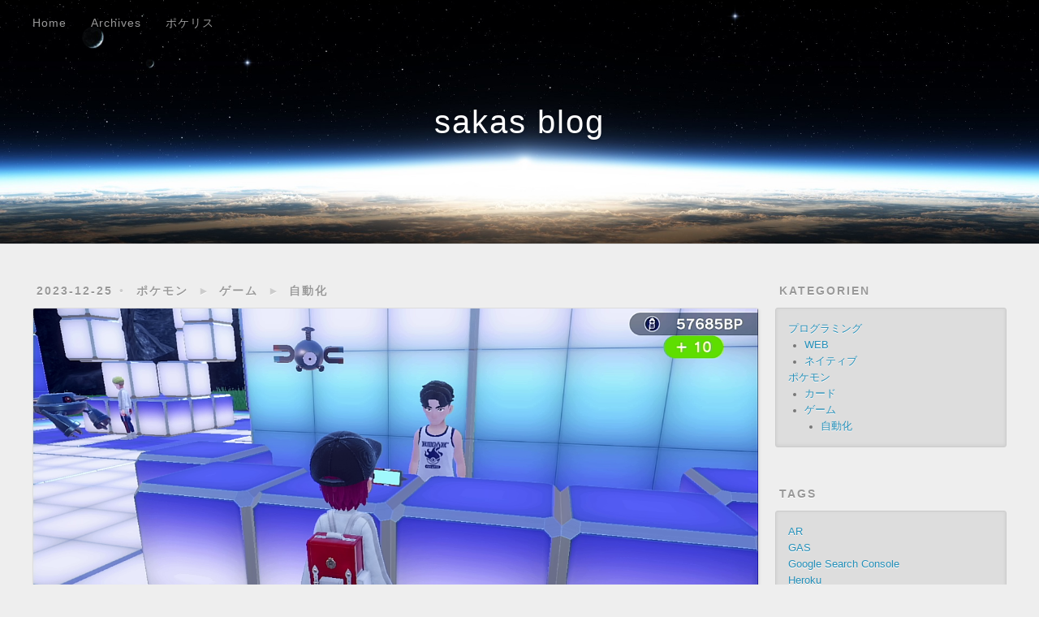

--- FILE ---
content_type: text/html; charset=utf-8
request_url: https://www.kosakasakas.com/
body_size: 7121
content:
<!DOCTYPE html>
<html>
<head>
  <meta charset="utf-8">
  
<!-- Global site tag (gtag.js) - Google Analytics -->
<script async src="https://www.googletagmanager.com/gtag/js?id=G-TT4ZRKRLZ2"></script>
<script>
  window.dataLayer = window.dataLayer || [];
  function gtag(){dataLayer.push(arguments);}
  gtag('js', new Date());

  gtag('config', 'G-TT4ZRKRLZ2');
</script>
<!-- End Google Analytics -->

  <!-- Google Adsense -->
<script async src="https://pagead2.googlesyndication.com/pagead/js/adsbygoogle.js?client=ca-pub-5645188269753703"
  crossorigin="anonymous"></script>

  
  <title>sakas blog</title>
  <meta name="viewport" content="width=device-width, initial-scale=1, shrink-to-fit=no">
  <meta property="og:type" content="website">
<meta property="og:title" content="sakas blog">
<meta property="og:url" content="https://www.kosakasakas.com/index.html">
<meta property="og:site_name" content="sakas blog">
<meta property="og:locale">
<meta property="article:author" content="kosakasakas">
<meta name="twitter:card" content="summary">
<meta name="twitter:creator" content="@sakas_poke">
  
    <link rel="alternate" href="/atom.xml" title="sakas blog" type="application/atom+xml">
  
  
    <link rel="shortcut icon" href="/favicon.png">
  
  
    
<link rel="stylesheet" href="https://cdn.jsdelivr.net/npm/typeface-source-code-pro@0.0.71/index.min.css">

  
  
<link rel="stylesheet" href="/css/style.css">

  
    
<link rel="stylesheet" href="/fancybox/jquery.fancybox.min.css">

  
  
<meta name="generator" content="Hexo 6.3.0"></head>

<body>
  <div id="container">
    <div id="wrap">
      <header id="header">
  <div id="banner"></div>
  <div id="header-outer" class="outer">
    <div id="header-title" class="inner">
      <h1 id="logo-wrap">
        <a href="/" id="logo">sakas blog</a>
      </h1>
      
    </div>
    <div id="header-inner" class="inner">
      <nav id="main-nav">
        <a id="main-nav-toggle" class="nav-icon"><span class="fa fa-bars"></span></a>
        
          <a class="main-nav-link" href="/">Home</a>
        
          <a class="main-nav-link" href="/archives">Archives</a>
        
          <a class="main-nav-link" href="/pokelist">ポケリス</a>
        
      </nav>
      <nav id="sub-nav">
        
        
          <a class="nav-icon" href="/atom.xml" title="RSS Feed"><span class="fa fa-rss"></span></a>
        
        <a class="nav-icon nav-search-btn" title="Suche"><span class="fa fa-search"></span></a>
      </nav>
      <div id="search-form-wrap">
        <form action="//google.com/search" method="get" accept-charset="UTF-8" class="search-form"><input type="search" name="q" class="search-form-input" placeholder="Suche"><button type="submit" class="search-form-submit">&#xF002;</button><input type="hidden" name="sitesearch" value="https://www.kosakasakas.com"></form>
      </div>
    </div>
  </div>
</header>

      <div class="outer">
        <section id="main">
  
    <article id="post-flyingTA" class="h-entry article article-type-post" itemprop="blogPost" itemscope itemtype="https://schema.org/BlogPosting">
  <div class="article-meta">
    <a href="/2023/12/25/flyingTA/" class="article-date">
  <time class="dt-published" datetime="2023-12-25T08:46:46.000Z" itemprop="datePublished">2023-12-25</time>
</a>
    
  <div class="article-category">
    <a class="article-category-link" href="/categories/%E3%83%9D%E3%82%B1%E3%83%A2%E3%83%B3/">ポケモン</a>►<a class="article-category-link" href="/categories/%E3%83%9D%E3%82%B1%E3%83%A2%E3%83%B3/%E3%82%B2%E3%83%BC%E3%83%A0/">ゲーム</a>►<a class="article-category-link" href="/categories/%E3%83%9D%E3%82%B1%E3%83%A2%E3%83%B3/%E3%82%B2%E3%83%BC%E3%83%A0/%E8%87%AA%E5%8B%95%E5%8C%96/">自動化</a>
  </div>

  </div>
  <div class="article-inner">
    
<div class="article-gallery">
  <div class="article-gallery-photos">
    
      <a class="article-gallery-img fancybox" href="/2023/12/25/flyingTA/result.png" rel="gallery_clqkod5tl00001gjy8zo7bkyl">
        <img src="/2023/12/25/flyingTA/result.png" itemprop="image">
      </a>
    
  </div>
</div>

    
      <header class="article-header">
        
  
    <h1 itemprop="name">
      <a class="p-name article-title" href="/2023/12/25/flyingTA/">そらとぶタイムアタックを自動化してBPを稼ごう</a>
    </h1>
  

      </header>
    
    <div class="e-content article-entry" itemprop="articleBody">
      
        <h1 id="はじめに"><a href="#はじめに" class="headerlink" title="はじめに"></a>はじめに</h1><p>ポケットモンスター スカーレット・バイオレットのDLC【ゼロの秘宝 後編 藍の円盤】で追加されたミニゲーム「そらとぶタイムアタック」の初級を自動化し、BPを無限に生み出すためのプログラムとその解説です.  </p>
<p>先駆者として、<a target="_blank" rel="noopener" href="https://twitter.com/PokeSyumiru">しゅみるさん@PokeSyumiru</a>の実装がありますが、本プログラムはそれらの飛行ルートを参考にしつつも画像認識によるタイミング制御を入れることでTA成功確率を<code>98.8%</code>まで高めたものになっています.  </p>
        
          <p class="article-more-link">
            <a href="/2023/12/25/flyingTA/#more">Read More</a>
          </p>
        
      
    </div>
    <footer class="article-footer">
      <a data-url="https://www.kosakasakas.com/2023/12/25/flyingTA/" data-id="clqkod5tl00001gjy8zo7bkyl" data-title="そらとぶタイムアタックを自動化してBPを稼ごう" class="article-share-link"><span class="fa fa-share">Teilen</span></a>
      
      
      
  <ul class="article-tag-list" itemprop="keywords"><li class="article-tag-list-item"><a class="article-tag-list-link" href="/tags/%E3%83%9D%E3%82%B1%E3%83%A2%E3%83%B3/" rel="tag">ポケモン</a></li><li class="article-tag-list-item"><a class="article-tag-list-link" href="/tags/%E3%83%9D%E3%82%B1%E3%83%A2%E3%83%B3SV/" rel="tag">ポケモンSV</a></li><li class="article-tag-list-item"><a class="article-tag-list-link" href="/tags/%E8%87%AA%E5%8B%95%E5%8C%96/" rel="tag">自動化</a></li></ul>

    </footer>
  </div>
  
</article>



  
    <article id="post-winsymlink" class="h-entry article article-type-post" itemprop="blogPost" itemscope itemtype="https://schema.org/BlogPosting">
  <div class="article-meta">
    <a href="/2023/12/25/winsymlink/" class="article-date">
  <time class="dt-published" datetime="2023-12-25T07:41:30.000Z" itemprop="datePublished">2023-12-25</time>
</a>
    
  <div class="article-category">
    <a class="article-category-link" href="/categories/%E3%83%97%E3%83%AD%E3%82%B0%E3%83%A9%E3%83%9F%E3%83%B3%E3%82%B0/">プログラミング</a>
  </div>

  </div>
  <div class="article-inner">
    
    
      <header class="article-header">
        
  
    <h1 itemprop="name">
      <a class="p-name article-title" href="/2023/12/25/winsymlink/">Windowsでシンボリックリンクを張る</a>
    </h1>
  

      </header>
    
    <div class="e-content article-entry" itemprop="articleBody">
      
        <h1 id="概要"><a href="#概要" class="headerlink" title="概要"></a>概要</h1><p>windosでシンボリックリンクを張りたい場合のコマンド<br>毎回忘れて調べてる気がするのでメモしておきます  </p>
        
          <p class="article-more-link">
            <a href="/2023/12/25/winsymlink/#more">Read More</a>
          </p>
        
      
    </div>
    <footer class="article-footer">
      <a data-url="https://www.kosakasakas.com/2023/12/25/winsymlink/" data-id="clqkod5to00011gjyc8h6gh6a" data-title="Windowsでシンボリックリンクを張る" class="article-share-link"><span class="fa fa-share">Teilen</span></a>
      
      
      
  <ul class="article-tag-list" itemprop="keywords"><li class="article-tag-list-item"><a class="article-tag-list-link" href="/tags/Windows/" rel="tag">Windows</a></li></ul>

    </footer>
  </div>
  
</article>



  
    <article id="post-gas-tips-1" class="h-entry article article-type-post" itemprop="blogPost" itemscope itemtype="https://schema.org/BlogPosting">
  <div class="article-meta">
    <a href="/2023/10/02/gas-tips-1/" class="article-date">
  <time class="dt-published" datetime="2023-10-02T09:52:19.000Z" itemprop="datePublished">2023-10-02</time>
</a>
    
  <div class="article-category">
    <a class="article-category-link" href="/categories/%E3%83%97%E3%83%AD%E3%82%B0%E3%83%A9%E3%83%9F%E3%83%B3%E3%82%B0/">プログラミング</a>►<a class="article-category-link" href="/categories/%E3%83%97%E3%83%AD%E3%82%B0%E3%83%A9%E3%83%9F%E3%83%B3%E3%82%B0/WEB/">WEB</a>
  </div>

  </div>
  <div class="article-inner">
    
<div class="article-gallery">
  <div class="article-gallery-photos">
    
      <a class="article-gallery-img fancybox" href="/2023/09/25/gascsv/spreadsheet.png" rel="gallery_cln8pu1u800000ojy9nwicmab">
        <img src="/2023/09/25/gascsv/spreadsheet.png" itemprop="image">
      </a>
    
  </div>
</div>

    
      <header class="article-header">
        
  
    <h1 itemprop="name">
      <a class="p-name article-title" href="/2023/10/02/gas-tips-1/">GoogleAppScript(GAS)でspreadsheetに書き込むデータをソートする</a>
    </h1>
  

      </header>
    
    <div class="e-content article-entry" itemprop="articleBody">
      
        <p>GASで<code>spreadsheet</code>に値を書き込むときにソートして表示したい場合があります。</p>
<p>こういう場合は以下のようにソートするColumn番号と並び方をセットすれば解決します。</p>
<figure class="highlight plaintext"><table><tr><td class="gutter"><pre><span class="line">1</span><br><span class="line">2</span><br></pre></td><td class="code"><pre><span class="line">var range = listMove2PokeSheet.getRange(2, 1, rowNum, columnNum);</span><br><span class="line">range.sort(&#123;column:3, ascending:false&#125;); // 降順</span><br></pre></td></tr></table></figure>

<p><code>getRange</code>でソート範囲を絞るのがポイントです。</p>

      
    </div>
    <footer class="article-footer">
      <a data-url="https://www.kosakasakas.com/2023/10/02/gas-tips-1/" data-id="cln8pu1u800000ojy9nwicmab" data-title="GoogleAppScript(GAS)でspreadsheetに書き込むデータをソートする" class="article-share-link"><span class="fa fa-share">Teilen</span></a>
      
      
      
  <ul class="article-tag-list" itemprop="keywords"><li class="article-tag-list-item"><a class="article-tag-list-link" href="/tags/GAS/" rel="tag">GAS</a></li></ul>

    </footer>
  </div>
  
</article>



  
    <article id="post-gas-tips" class="h-entry article article-type-post" itemprop="blogPost" itemscope itemtype="https://schema.org/BlogPosting">
  <div class="article-meta">
    <a href="/2023/10/02/gas-tips/" class="article-date">
  <time class="dt-published" datetime="2023-10-02T09:40:50.000Z" itemprop="datePublished">2023-10-02</time>
</a>
    
  <div class="article-category">
    <a class="article-category-link" href="/categories/%E3%83%97%E3%83%AD%E3%82%B0%E3%83%A9%E3%83%9F%E3%83%B3%E3%82%B0/">プログラミング</a>►<a class="article-category-link" href="/categories/%E3%83%97%E3%83%AD%E3%82%B0%E3%83%A9%E3%83%9F%E3%83%B3%E3%82%B0/WEB/">WEB</a>
  </div>

  </div>
  <div class="article-inner">
    
<div class="article-gallery">
  <div class="article-gallery-photos">
    
      <a class="article-gallery-img fancybox" href="/2023/09/25/gascsv/spreadsheet.png" rel="gallery_cln8pm79b0000oojycwm5975d">
        <img src="/2023/09/25/gascsv/spreadsheet.png" itemprop="image">
      </a>
    
  </div>
</div>

    
      <header class="article-header">
        
  
    <h1 itemprop="name">
      <a class="p-name article-title" href="/2023/10/02/gas-tips/">GoogleAppScript(GAS)で数字をテキストとしてspreadsheetに書き込む</a>
    </h1>
  

      </header>
    
    <div class="e-content article-entry" itemprop="articleBody">
      
        <p>例えば<code>100,001,002,003,004,005,006</code>みたいなカンマ区切りの数字をテキストとしてspreadsheetに書き込んでしまうと数値として認識するためspreadsheet上でオーバーフローしてしまう場合があります。</p>
<p>これをテキストとして認識してもらうためには以下のように<code>Format</code>をセットすれば解決します。</p>
<figure class="highlight plaintext"><table><tr><td class="gutter"><pre><span class="line">1</span><br><span class="line">2</span><br><span class="line">3</span><br></pre></td><td class="code"><pre><span class="line">var range = listMove2PokeSheet.getRange(2, 1, rowNum, columnNum);</span><br><span class="line">range.setNumberFormat(&#x27;@&#x27;);</span><br><span class="line">range.setValues(data);</span><br></pre></td></tr></table></figure>
      
    </div>
    <footer class="article-footer">
      <a data-url="https://www.kosakasakas.com/2023/10/02/gas-tips/" data-id="cln8pm79b0000oojycwm5975d" data-title="GoogleAppScript(GAS)で数字をテキストとしてspreadsheetに書き込む" class="article-share-link"><span class="fa fa-share">Teilen</span></a>
      
      
      
  <ul class="article-tag-list" itemprop="keywords"><li class="article-tag-list-item"><a class="article-tag-list-link" href="/tags/GAS/" rel="tag">GAS</a></li></ul>

    </footer>
  </div>
  
</article>



  
    <article id="post-gascsv" class="h-entry article article-type-post" itemprop="blogPost" itemscope itemtype="https://schema.org/BlogPosting">
  <div class="article-meta">
    <a href="/2023/09/25/gascsv/" class="article-date">
  <time class="dt-published" datetime="2023-09-24T15:11:25.000Z" itemprop="datePublished">2023-09-25</time>
</a>
    
  <div class="article-category">
    <a class="article-category-link" href="/categories/%E3%83%97%E3%83%AD%E3%82%B0%E3%83%A9%E3%83%9F%E3%83%B3%E3%82%B0/">プログラミング</a>►<a class="article-category-link" href="/categories/%E3%83%97%E3%83%AD%E3%82%B0%E3%83%A9%E3%83%9F%E3%83%B3%E3%82%B0/WEB/">WEB</a>
  </div>

  </div>
  <div class="article-inner">
    
<div class="article-gallery">
  <div class="article-gallery-photos">
    
      <a class="article-gallery-img fancybox" href="/2023/09/25/gascsv/spreadsheet.png" rel="gallery_clmxor25h0000j8jy2b5x5inc">
        <img src="/2023/09/25/gascsv/spreadsheet.png" itemprop="image">
      </a>
    
  </div>
</div>

    
      <header class="article-header">
        
  
    <h1 itemprop="name">
      <a class="p-name article-title" href="/2023/09/25/gascsv/">GASのスプレットシート読み込みをjavascriptで置き換えたい</a>
    </h1>
  

      </header>
    
    <div class="e-content article-entry" itemprop="articleBody">
      
        <p>GASアプリを作ってる時によく<code>spreadsheet</code>を読む実装をすると思います<br>例えば以下のような関数を<code>.gs</code>側生やして、</p>
<figure class="highlight plaintext"><figcaption><span>main.gs</span></figcaption><table><tr><td class="gutter"><pre><span class="line">1</span><br><span class="line">2</span><br><span class="line">3</span><br><span class="line">4</span><br></pre></td><td class="code"><pre><span class="line">function getCSVData()</span><br><span class="line">&#123;</span><br><span class="line">  return SpreadsheetApp.openById(SPREAD_ID).getSheetByName(SHEET_NAME).getRange(&quot;A2:M&quot;).getValues();</span><br><span class="line">&#125;</span><br></pre></td></tr></table></figure>

<p>.js側で以下の感じで使う。みたいな</p>
<figure class="highlight plaintext"><figcaption><span>script.gs</span></figcaption><table><tr><td class="gutter"><pre><span class="line">1</span><br><span class="line">2</span><br><span class="line">3</span><br></pre></td><td class="code"><pre><span class="line"></span><br><span class="line">google.script.run.withSuccessHandler(OnParseCSVData).withFailureHandler(OnParseFailed).getCSVData();</span><br><span class="line"></span><br></pre></td></tr></table></figure>

<p>これを全部js実装に置き換えてwebアプリで動くようにします</p>
        
          <p class="article-more-link">
            <a href="/2023/09/25/gascsv/#more">Read More</a>
          </p>
        
      
    </div>
    <footer class="article-footer">
      <a data-url="https://www.kosakasakas.com/2023/09/25/gascsv/" data-id="clmxor25h0000j8jy2b5x5inc" data-title="GASのスプレットシート読み込みをjavascriptで置き換えたい" class="article-share-link"><span class="fa fa-share">Teilen</span></a>
      
      
      
  <ul class="article-tag-list" itemprop="keywords"><li class="article-tag-list-item"><a class="article-tag-list-link" href="/tags/GAS/" rel="tag">GAS</a></li><li class="article-tag-list-item"><a class="article-tag-list-link" href="/tags/Hexo/" rel="tag">Hexo</a></li></ul>

    </footer>
  </div>
  
</article>



  
    <article id="post-spritepack" class="h-entry article article-type-post" itemprop="blogPost" itemscope itemtype="https://schema.org/BlogPosting">
  <div class="article-meta">
    <a href="/2023/09/24/spritepack/" class="article-date">
  <time class="dt-published" datetime="2023-09-24T13:45:44.000Z" itemprop="datePublished">2023-09-24</time>
</a>
    
  <div class="article-category">
    <a class="article-category-link" href="/categories/%E3%83%97%E3%83%AD%E3%82%B0%E3%83%A9%E3%83%9F%E3%83%B3%E3%82%B0/">プログラミング</a>►<a class="article-category-link" href="/categories/%E3%83%97%E3%83%AD%E3%82%B0%E3%83%A9%E3%83%9F%E3%83%B3%E3%82%B0/WEB/">WEB</a>
  </div>

  </div>
  <div class="article-inner">
    
<div class="article-gallery">
  <div class="article-gallery-photos">
    
      <a class="article-gallery-img fancybox" href="/2023/09/24/spritepack/icon_sprite_banner.jpg" rel="gallery_clmxiqdxq0000kwjy97js9heg">
        <img src="/2023/09/24/spritepack/icon_sprite_banner.jpg" itemprop="image">
      </a>
    
  </div>
</div>

    
      <header class="article-header">
        
  
    <h1 itemprop="name">
      <a class="p-name article-title" href="/2023/09/24/spritepack/">スプライトにアイコンをパックしてWEBを高速化しよう</a>
    </h1>
  

      </header>
    
    <div class="e-content article-entry" itemprop="articleBody">
      
        <h1 id="はじめに"><a href="#はじめに" class="headerlink" title="はじめに"></a>はじめに</h1><p>大量のアイコンをすべて別々にurlでリンクを張るとリソース読み込みにかなりの時間がかかります</p>
<p>そこですべてのアイコンをまとめたスプライト画像をひとつ作り、それをダウンロードしてcssで必要なアイコンのUV位置を変えることでページ読み込みを高速化する方法がよくとられます</p>
        
          <p class="article-more-link">
            <a href="/2023/09/24/spritepack/#more">Read More</a>
          </p>
        
      
    </div>
    <footer class="article-footer">
      <a data-url="https://www.kosakasakas.com/2023/09/24/spritepack/" data-id="clmxiqdxq0000kwjy97js9heg" data-title="スプライトにアイコンをパックしてWEBを高速化しよう" class="article-share-link"><span class="fa fa-share">Teilen</span></a>
      
      
      
  <ul class="article-tag-list" itemprop="keywords"><li class="article-tag-list-item"><a class="article-tag-list-link" href="/tags/gulp/" rel="tag">gulp</a></li></ul>

    </footer>
  </div>
  
</article>



  
    <article id="post-gitignore" class="h-entry article article-type-post" itemprop="blogPost" itemscope itemtype="https://schema.org/BlogPosting">
  <div class="article-meta">
    <a href="/2023/09/22/gitignore/" class="article-date">
  <time class="dt-published" datetime="2023-09-22T04:53:52.000Z" itemprop="datePublished">2023-09-22</time>
</a>
    
  <div class="article-category">
    <a class="article-category-link" href="/categories/%E3%83%97%E3%83%AD%E3%82%B0%E3%83%A9%E3%83%9F%E3%83%B3%E3%82%B0/">プログラミング</a>
  </div>

  </div>
  <div class="article-inner">
    
    
      <header class="article-header">
        
  
    <h1 itemprop="name">
      <a class="p-name article-title" href="/2023/09/22/gitignore/">gitignoreで一部のフォルダ以外を無視したい場合</a>
    </h1>
  

      </header>
    
    <div class="e-content article-entry" itemprop="articleBody">
      
        <p>gitignoreでフォルダをgitに上げたくないけど、中の一部フォルダだけ上げたい場合の書き方</p>
<p>以下のようなフォルダがあったとして、<code>public/test</code>だけgit管理したいとします</p>
<figure class="highlight plaintext"><table><tr><td class="gutter"><pre><span class="line">1</span><br><span class="line">2</span><br><span class="line">3</span><br><span class="line">4</span><br><span class="line">5</span><br></pre></td><td class="code"><pre><span class="line">public/</span><br><span class="line">  └─test/ #無視したくない</span><br><span class="line">  └─hoge/ #無視したい</span><br><span class="line">  └─huga/ #無視したい</span><br><span class="line">  … #全部無視したい</span><br></pre></td></tr></table></figure>
        
          <p class="article-more-link">
            <a href="/2023/09/22/gitignore/#more">Read More</a>
          </p>
        
      
    </div>
    <footer class="article-footer">
      <a data-url="https://www.kosakasakas.com/2023/09/22/gitignore/" data-id="clmu4ycpa0000a0jy4kcm553x" data-title="gitignoreで一部のフォルダ以外を無視したい場合" class="article-share-link"><span class="fa fa-share">Teilen</span></a>
      
      
      
  <ul class="article-tag-list" itemprop="keywords"><li class="article-tag-list-item"><a class="article-tag-list-link" href="/tags/git/" rel="tag">git</a></li></ul>

    </footer>
  </div>
  
</article>



  
    <article id="post-hexo-tagging" class="h-entry article article-type-post" itemprop="blogPost" itemscope itemtype="https://schema.org/BlogPosting">
  <div class="article-meta">
    <a href="/2023/09/21/hexo-tagging/" class="article-date">
  <time class="dt-published" datetime="2023-09-21T06:32:56.000Z" itemprop="datePublished">2023-09-21</time>
</a>
    
  <div class="article-category">
    <a class="article-category-link" href="/categories/%E3%83%97%E3%83%AD%E3%82%B0%E3%83%A9%E3%83%9F%E3%83%B3%E3%82%B0/">プログラミング</a>
  </div>

  </div>
  <div class="article-inner">
    
<div class="article-gallery">
  <div class="article-gallery-photos">
    
      <a class="article-gallery-img fancybox" href="/2023/09/21/hexo-tagging/hexo_pic.png" rel="gallery_clmst7mkg0000dkjyelov4f9q">
        <img src="/2023/09/21/hexo-tagging/hexo_pic.png" itemprop="image">
      </a>
    
  </div>
</div>

    
      <header class="article-header">
        
  
    <h1 itemprop="name">
      <a class="p-name article-title" href="/2023/09/21/hexo-tagging/">Hexoの記事で使えるタグとプラグイン</a>
    </h1>
  

      </header>
    
    <div class="e-content article-entry" itemprop="articleBody">
      
        <p>どんなタグが使えるのか調べたのでそのまとめです  </p>
<h1 id="注釈"><a href="#注釈" class="headerlink" title="注釈"></a>注釈</h1><p>以下のタグで表示できます</p>
<figure class="highlight plaintext"><table><tr><td class="gutter"><pre><span class="line">1</span><br><span class="line">2</span><br><span class="line">3</span><br></pre></td><td class="code"><pre><span class="line">&#123;% blockquote [author[, source]] [link] [source_link_title] %&#125;</span><br><span class="line">content</span><br><span class="line">&#123;% endblockquote %&#125;</span><br></pre></td></tr></table></figure>
        
          <p class="article-more-link">
            <a href="/2023/09/21/hexo-tagging/#more">Read More</a>
          </p>
        
      
    </div>
    <footer class="article-footer">
      <a data-url="https://www.kosakasakas.com/2023/09/21/hexo-tagging/" data-id="clmst7mkg0000dkjyelov4f9q" data-title="Hexoの記事で使えるタグとプラグイン" class="article-share-link"><span class="fa fa-share">Teilen</span></a>
      
      
      
  <ul class="article-tag-list" itemprop="keywords"><li class="article-tag-list-item"><a class="article-tag-list-link" href="/tags/Hexo/" rel="tag">Hexo</a></li><li class="article-tag-list-item"><a class="article-tag-list-link" href="/tags/Markdown/" rel="tag">Markdown</a></li></ul>

    </footer>
  </div>
  
</article>



  
    <article id="post-post-images" class="h-entry article article-type-post" itemprop="blogPost" itemscope itemtype="https://schema.org/BlogPosting">
  <div class="article-meta">
    <a href="/2023/09/21/post-images/" class="article-date">
  <time class="dt-published" datetime="2023-09-21T05:42:40.000Z" itemprop="datePublished">2023-09-21</time>
</a>
    
  <div class="article-category">
    <a class="article-category-link" href="/categories/%E3%83%97%E3%83%AD%E3%82%B0%E3%83%A9%E3%83%9F%E3%83%B3%E3%82%B0/">プログラミング</a>
  </div>

  </div>
  <div class="article-inner">
    
    
      <header class="article-header">
        
  
    <h1 itemprop="name">
      <a class="p-name article-title" href="/2023/09/21/post-images/">Hexoの記事に画像埋め込む方法</a>
    </h1>
  

      </header>
    
    <div class="e-content article-entry" itemprop="articleBody">
      
        <p>Hexoの記事に画像埋め込むにはどうすればよいかのメモ</p>
<h1 id="記事ごとのローカルアセット"><a href="#記事ごとのローカルアセット" class="headerlink" title="記事ごとのローカルアセット"></a>記事ごとのローカルアセット</h1><p>以下をまず<code>_config.yml</code>に書き込みます</p>
<figure class="highlight plaintext"><figcaption><span>_config.yml</span></figcaption><table><tr><td class="gutter"><pre><span class="line">1</span><br></pre></td><td class="code"><pre><span class="line">post_asset_folder: true</span><br></pre></td></tr></table></figure>

<p>そうすると<code>source/_posts</code>内に記事名と同じディレクトリができます（以下ローカルアセットパス）<br>これが各ポストのアセットディレクトリになるので、ここに画像を投入して以下のようにタグをつけると記事内に画像を埋め込むことができます</p>
<figure class="highlight plaintext"><table><tr><td class="gutter"><pre><span class="line">1</span><br></pre></td><td class="code"><pre><span class="line">&#123;% asset_img onepiece06_chopper.png 画像のタイトル %&#125;</span><br></pre></td></tr></table></figure>

<p>実際埋め込んだ例がこちら</p>
<img src="/2023/09/21/post-images/onepiece06_chopper.png" class="" title="画像のタイトル">
        
          <p class="article-more-link">
            <a href="/2023/09/21/post-images/#more">Read More</a>
          </p>
        
      
    </div>
    <footer class="article-footer">
      <a data-url="https://www.kosakasakas.com/2023/09/21/post-images/" data-id="clmsrrnzq0000swjy7d2n71bw" data-title="Hexoの記事に画像埋め込む方法" class="article-share-link"><span class="fa fa-share">Teilen</span></a>
      
      
      
  <ul class="article-tag-list" itemprop="keywords"><li class="article-tag-list-item"><a class="article-tag-list-link" href="/tags/Hexo/" rel="tag">Hexo</a></li></ul>

    </footer>
  </div>
  
</article>



  
    <article id="post-sanshinnumera" class="h-entry article article-type-post" itemprop="blogPost" itemscope itemtype="https://schema.org/BlogPosting">
  <div class="article-meta">
    <a href="/2020/12/02/sanshinnumera/" class="article-date">
  <time class="dt-published" datetime="2020-12-02T11:57:17.000Z" itemprop="datePublished">2020-12-02</time>
</a>
    
  <div class="article-category">
    <a class="article-category-link" href="/categories/%E3%83%9D%E3%82%B1%E3%83%A2%E3%83%B3/">ポケモン</a>►<a class="article-category-link" href="/categories/%E3%83%9D%E3%82%B1%E3%83%A2%E3%83%B3/%E3%82%AB%E3%83%BC%E3%83%89/">カード</a>
  </div>

  </div>
  <div class="article-inner">
    
<div class="article-gallery">
  <div class="article-gallery-photos">
    
      <a class="article-gallery-img fancybox" href="/images_old/banners/sannume_low.png" rel="gallery_clmszoxdp000fysjy9zth4czx">
        <img src="/images_old/banners/sannume_low.png" itemprop="image">
      </a>
    
  </div>
</div>

    
      <header class="article-header">
        
  
    <h1 itemprop="name">
      <a class="p-name article-title" href="/2020/12/02/sanshinnumera/">三神ヌメラのすすめ</a>
    </h1>
  

      </header>
    
    <div class="e-content article-entry" itemprop="articleBody">
      
        <h1 id="はじめに"><a href="#はじめに" class="headerlink" title="はじめに"></a>はじめに</h1><p>ポケカの記事は初めて書きますが、年明けに控えたBレギュ落ちにより構築の核となるヌメラが使えなくなるので、「三神ヌメラ」という変態デッキについてこのタイミングで総括記事を書いておきたいと思います。  </p>
<p>私はこの一年間「三神ヌメラ」（以下、三ヌメ）という変態的テーマについて真剣に取り組み、三ヌメしか勝たんと信じ、他のデッキを握ることもなくひたすら試行錯誤のサイクルを繰り返してきました。  </p>
<p>その結果、初心者ながらシティリーグ11位、ジムバトル準優勝などの結果を残すことができ、三ヌメについて可能性の片鱗を一定示すことができたのではないかと思っています。  </p>
<p>残念ながらヌメラに残された時間は少なく、これからこのアーキテクチャが活躍する機会はあまりないかと思いますが、一つのアイデアとしてこの記事をみなさんに楽しんでいただければと思います。  </p>
<p>もちろん無料です。  </p>
        
          <p class="article-more-link">
            <a href="/2020/12/02/sanshinnumera/#more">Read More</a>
          </p>
        
      
    </div>
    <footer class="article-footer">
      <a data-url="https://www.kosakasakas.com/2020/12/02/sanshinnumera/" data-id="clmszoxdp000fysjy9zth4czx" data-title="三神ヌメラのすすめ" class="article-share-link"><span class="fa fa-share">Teilen</span></a>
      
      
      
  <ul class="article-tag-list" itemprop="keywords"><li class="article-tag-list-item"><a class="article-tag-list-link" href="/tags/%E3%83%87%E3%83%83%E3%82%AD%E6%A7%8B%E7%AF%89/" rel="tag">デッキ構築</a></li></ul>

    </footer>
  </div>
  
</article>



  


  <nav id="page-nav">
    
    <span class="page-number current">1</span><a class="page-number" href="/page/2/">2</a><a class="page-number" href="/page/3/">3</a><a class="extend next" rel="next" href="/page/2/">weiter &raquo;</a>
  </nav>

</section>
        
          <aside id="sidebar">
  
    
  <div class="widget-wrap">
    <h3 class="widget-title">Kategorien</h3>
    <div class="widget">
      <ul class="category-list"><li class="category-list-item"><a class="category-list-link" href="/categories/%E3%83%97%E3%83%AD%E3%82%B0%E3%83%A9%E3%83%9F%E3%83%B3%E3%82%B0/">プログラミング</a><ul class="category-list-child"><li class="category-list-item"><a class="category-list-link" href="/categories/%E3%83%97%E3%83%AD%E3%82%B0%E3%83%A9%E3%83%9F%E3%83%B3%E3%82%B0/WEB/">WEB</a></li><li class="category-list-item"><a class="category-list-link" href="/categories/%E3%83%97%E3%83%AD%E3%82%B0%E3%83%A9%E3%83%9F%E3%83%B3%E3%82%B0/%E3%83%8D%E3%82%A4%E3%83%86%E3%82%A3%E3%83%96/">ネイティブ</a></li></ul></li><li class="category-list-item"><a class="category-list-link" href="/categories/%E3%83%9D%E3%82%B1%E3%83%A2%E3%83%B3/">ポケモン</a><ul class="category-list-child"><li class="category-list-item"><a class="category-list-link" href="/categories/%E3%83%9D%E3%82%B1%E3%83%A2%E3%83%B3/%E3%82%AB%E3%83%BC%E3%83%89/">カード</a></li><li class="category-list-item"><a class="category-list-link" href="/categories/%E3%83%9D%E3%82%B1%E3%83%A2%E3%83%B3/%E3%82%B2%E3%83%BC%E3%83%A0/">ゲーム</a><ul class="category-list-child"><li class="category-list-item"><a class="category-list-link" href="/categories/%E3%83%9D%E3%82%B1%E3%83%A2%E3%83%B3/%E3%82%B2%E3%83%BC%E3%83%A0/%E8%87%AA%E5%8B%95%E5%8C%96/">自動化</a></li></ul></li></ul></li></ul>
    </div>
  </div>


  
    
  <div class="widget-wrap">
    <h3 class="widget-title">Tags</h3>
    <div class="widget">
      <ul class="tag-list" itemprop="keywords"><li class="tag-list-item"><a class="tag-list-link" href="/tags/AR/" rel="tag">AR</a></li><li class="tag-list-item"><a class="tag-list-link" href="/tags/GAS/" rel="tag">GAS</a></li><li class="tag-list-item"><a class="tag-list-link" href="/tags/Google-Search-Console/" rel="tag">Google Search Console</a></li><li class="tag-list-item"><a class="tag-list-link" href="/tags/Heroku/" rel="tag">Heroku</a></li><li class="tag-list-item"><a class="tag-list-link" href="/tags/Hexo/" rel="tag">Hexo</a></li><li class="tag-list-item"><a class="tag-list-link" href="/tags/Hugo/" rel="tag">Hugo</a></li><li class="tag-list-item"><a class="tag-list-link" href="/tags/Markdown/" rel="tag">Markdown</a></li><li class="tag-list-item"><a class="tag-list-link" href="/tags/Tips/" rel="tag">Tips</a></li><li class="tag-list-item"><a class="tag-list-link" href="/tags/Unity/" rel="tag">Unity</a></li><li class="tag-list-item"><a class="tag-list-link" href="/tags/Windows/" rel="tag">Windows</a></li><li class="tag-list-item"><a class="tag-list-link" href="/tags/git/" rel="tag">git</a></li><li class="tag-list-item"><a class="tag-list-link" href="/tags/gulp/" rel="tag">gulp</a></li><li class="tag-list-item"><a class="tag-list-link" href="/tags/%E3%82%A4%E3%83%B3%E3%82%BF%E3%83%BC%E3%83%8D%E3%83%83%E3%83%88%E5%A4%A7%E4%BC%9A/" rel="tag">インターネット大会</a></li><li class="tag-list-item"><a class="tag-list-link" href="/tags/%E3%83%87%E3%83%83%E3%82%AD%E6%A7%8B%E7%AF%89/" rel="tag">デッキ構築</a></li><li class="tag-list-item"><a class="tag-list-link" href="/tags/%E3%83%9D%E3%82%B1%E3%83%A2%E3%83%B3/" rel="tag">ポケモン</a></li><li class="tag-list-item"><a class="tag-list-link" href="/tags/%E3%83%9D%E3%82%B1%E3%83%A2%E3%83%B3SV/" rel="tag">ポケモンSV</a></li><li class="tag-list-item"><a class="tag-list-link" href="/tags/%E3%83%AC%E3%83%B3%E3%83%80%E3%83%AA%E3%83%B3%E3%82%B0/" rel="tag">レンダリング</a></li><li class="tag-list-item"><a class="tag-list-link" href="/tags/%E5%86%85%E5%AE%9A%E3%83%AA%E3%82%B9%E3%83%88/" rel="tag">内定リスト</a></li><li class="tag-list-item"><a class="tag-list-link" href="/tags/%E5%89%A3%E7%9B%BE/" rel="tag">剣盾</a></li><li class="tag-list-item"><a class="tag-list-link" href="/tags/%E7%94%BB%E5%83%8F%E5%9C%A7%E7%B8%AE/" rel="tag">画像圧縮</a></li><li class="tag-list-item"><a class="tag-list-link" href="/tags/%E8%87%AA%E5%8B%95%E5%8C%96/" rel="tag">自動化</a></li></ul>
    </div>
  </div>


  
    
  <div class="widget-wrap">
    <h3 class="widget-title">Tag Cloud</h3>
    <div class="widget tagcloud">
      <a href="/tags/AR/" style="font-size: 16.67px;">AR</a> <a href="/tags/GAS/" style="font-size: 16.67px;">GAS</a> <a href="/tags/Google-Search-Console/" style="font-size: 10px;">Google Search Console</a> <a href="/tags/Heroku/" style="font-size: 16.67px;">Heroku</a> <a href="/tags/Hexo/" style="font-size: 16.67px;">Hexo</a> <a href="/tags/Hugo/" style="font-size: 13.33px;">Hugo</a> <a href="/tags/Markdown/" style="font-size: 10px;">Markdown</a> <a href="/tags/Tips/" style="font-size: 10px;">Tips</a> <a href="/tags/Unity/" style="font-size: 20px;">Unity</a> <a href="/tags/Windows/" style="font-size: 10px;">Windows</a> <a href="/tags/git/" style="font-size: 10px;">git</a> <a href="/tags/gulp/" style="font-size: 10px;">gulp</a> <a href="/tags/%E3%82%A4%E3%83%B3%E3%82%BF%E3%83%BC%E3%83%8D%E3%83%83%E3%83%88%E5%A4%A7%E4%BC%9A/" style="font-size: 10px;">インターネット大会</a> <a href="/tags/%E3%83%87%E3%83%83%E3%82%AD%E6%A7%8B%E7%AF%89/" style="font-size: 10px;">デッキ構築</a> <a href="/tags/%E3%83%9D%E3%82%B1%E3%83%A2%E3%83%B3/" style="font-size: 10px;">ポケモン</a> <a href="/tags/%E3%83%9D%E3%82%B1%E3%83%A2%E3%83%B3SV/" style="font-size: 10px;">ポケモンSV</a> <a href="/tags/%E3%83%AC%E3%83%B3%E3%83%80%E3%83%AA%E3%83%B3%E3%82%B0/" style="font-size: 20px;">レンダリング</a> <a href="/tags/%E5%86%85%E5%AE%9A%E3%83%AA%E3%82%B9%E3%83%88/" style="font-size: 10px;">内定リスト</a> <a href="/tags/%E5%89%A3%E7%9B%BE/" style="font-size: 13.33px;">剣盾</a> <a href="/tags/%E7%94%BB%E5%83%8F%E5%9C%A7%E7%B8%AE/" style="font-size: 13.33px;">画像圧縮</a> <a href="/tags/%E8%87%AA%E5%8B%95%E5%8C%96/" style="font-size: 10px;">自動化</a>
    </div>
  </div>

  
    
  <div class="widget-wrap">
    <h3 class="widget-title">Archiv</h3>
    <div class="widget">
      <ul class="archive-list"><li class="archive-list-item"><a class="archive-list-link" href="/archives/2023/12/">December 2023</a></li><li class="archive-list-item"><a class="archive-list-link" href="/archives/2023/10/">October 2023</a></li><li class="archive-list-item"><a class="archive-list-link" href="/archives/2023/09/">September 2023</a></li><li class="archive-list-item"><a class="archive-list-link" href="/archives/2020/12/">December 2020</a></li><li class="archive-list-item"><a class="archive-list-link" href="/archives/2020/05/">May 2020</a></li><li class="archive-list-item"><a class="archive-list-link" href="/archives/2020/04/">April 2020</a></li><li class="archive-list-item"><a class="archive-list-link" href="/archives/2020/03/">March 2020</a></li><li class="archive-list-item"><a class="archive-list-link" href="/archives/2019/08/">August 2019</a></li><li class="archive-list-item"><a class="archive-list-link" href="/archives/2016/11/">November 2016</a></li><li class="archive-list-item"><a class="archive-list-link" href="/archives/2016/10/">October 2016</a></li></ul>
    </div>
  </div>


  
    
  <div class="widget-wrap">
    <h3 class="widget-title">letzter Beitrag</h3>
    <div class="widget">
      <ul>
        
          <li>
            <a href="/2023/12/25/flyingTA/">そらとぶタイムアタックを自動化してBPを稼ごう</a>
          </li>
        
          <li>
            <a href="/2023/12/25/winsymlink/">Windowsでシンボリックリンクを張る</a>
          </li>
        
          <li>
            <a href="/2023/10/02/gas-tips-1/">GoogleAppScript(GAS)でspreadsheetに書き込むデータをソートする</a>
          </li>
        
          <li>
            <a href="/2023/10/02/gas-tips/">GoogleAppScript(GAS)で数字をテキストとしてspreadsheetに書き込む</a>
          </li>
        
          <li>
            <a href="/2023/09/25/gascsv/">GASのスプレットシート読み込みをjavascriptで置き換えたい</a>
          </li>
        
      </ul>
    </div>
  </div>

  
</aside>
        
      </div>
      <footer id="footer">
  
  <div class="outer">
    <div id="footer-info" class="inner">
      
      &copy; 2024 kosakasakas<br>
      Powered by <a href="https://hexo.io/" target="_blank">Hexo</a>
    </div>
  </div>
</footer>

    </div>
    <nav id="mobile-nav">
  
    <a href="/" class="mobile-nav-link">Home</a>
  
    <a href="/archives" class="mobile-nav-link">Archives</a>
  
    <a href="/pokelist" class="mobile-nav-link">ポケリス</a>
  
</nav>
    


<script src="/js/jquery-3.6.4.min.js"></script>



  
<script src="/fancybox/jquery.fancybox.min.js"></script>




<script src="/js/script.js"></script>





  </div>
</body>
</html>

--- FILE ---
content_type: text/html; charset=utf-8
request_url: https://www.google.com/recaptcha/api2/aframe
body_size: 268
content:
<!DOCTYPE HTML><html><head><meta http-equiv="content-type" content="text/html; charset=UTF-8"></head><body><script nonce="YkMtGj5D5GoCJylRTE5JrQ">/** Anti-fraud and anti-abuse applications only. See google.com/recaptcha */ try{var clients={'sodar':'https://pagead2.googlesyndication.com/pagead/sodar?'};window.addEventListener("message",function(a){try{if(a.source===window.parent){var b=JSON.parse(a.data);var c=clients[b['id']];if(c){var d=document.createElement('img');d.src=c+b['params']+'&rc='+(localStorage.getItem("rc::a")?sessionStorage.getItem("rc::b"):"");window.document.body.appendChild(d);sessionStorage.setItem("rc::e",parseInt(sessionStorage.getItem("rc::e")||0)+1);localStorage.setItem("rc::h",'1768794679353');}}}catch(b){}});window.parent.postMessage("_grecaptcha_ready", "*");}catch(b){}</script></body></html>